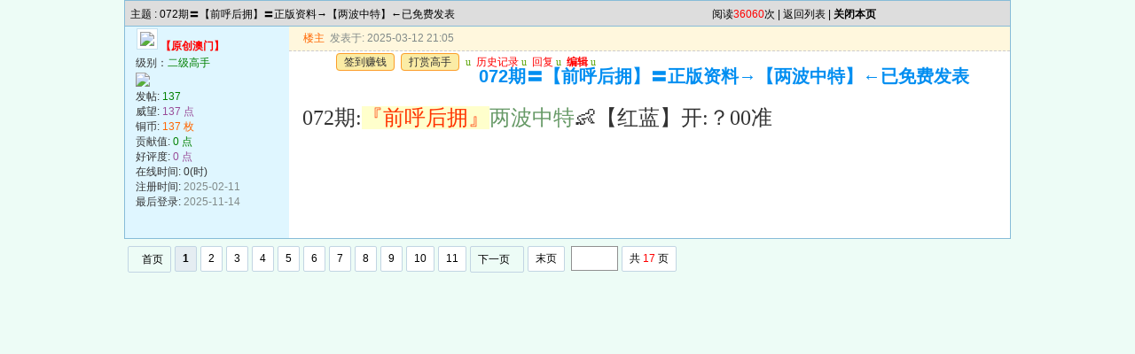

--- FILE ---
content_type: text/html
request_url: http://822315.com/read.php?tid=1870&fpage=1&page=1
body_size: 4369
content:

<!DOCTYPE html
    PUBLIC "-//W3C//DTD XHTML 1.0 Transitional//EN" "http://www.w3.org/TR/xhtml1/DTD/xhtml1-transitional.dtd">
<html xmlns="http://www.w3.org/1999/xhtml">

<head>
    <meta http-equiv="Content-Type" content="text/html; charset=gbk" />
    <!--联系QQ:4949666-->
    <title>072期〓【前呼后拥】〓正版资料→【两波中特】←已免费发表|默认版块 - </title>
    <meta name="generator" content="7.3.2" />
    <meta name="keywords" content="072期〓【前呼后拥】〓正版资料→【两波中特】←已免费发表, 默认版块 " />
    <meta name="description" content="[font=新宋体][size=5]072期:[backcolor=#ffffcc][color=#ff3300]『前呼后拥』[/color][/backcolor][colo .." />
    <meta http-equiv="x-ua-compatible" content="ie=7" />
    <meta http-equiv="X-UA-Compatible" content="IE=EmulateIE7" />
    <link rel='archives' title='' href='http://822315.com/simple' />
    <link rel="alternate" type="application/rss+xml" title="RSS" href="http://822315.com/rss.php?fid=2" />
    <link rel="stylesheet" type="text/css" href="style/txcss.css" />
    <link rel="stylesheet" type="text/css" href="images/wind/wind-reset.css" />
    <script type="text/javascript" language="JavaScript" src="js/pw_ajax.js"></script>
    <script language="JavaScript">
        var agt = navigator.userAgent.toLowerCase();
        var is_ie = ((agt.indexOf("msie") != -1) && (agt.indexOf("opera") == -1));
        var is_gecko = (navigator.product == "Gecko");
        var imgpath = 'images';
        var verifyhash = '53e85f17';
        var modeimg = '';
        var modeBase = '';
        var winduid = '';
        var windid = '';
        var groupid = 'guest';
        var gIsPost = true;
        if (location.href.indexOf('/simple/') != -1) {
            getObj('headbase').href = location.href.substr(0, location.href.indexOf('/simple/') + 1);
        } else if (location.href.indexOf('.html') != -1) {
            var base = location.href.replace(/^(http(s)?:\/\/(.*?))*\/[0-9]+\.html$/i, '$1');
            if (base != location.href) {
                getObj('headbase').href = base;
            }
        }
    </script>
</head>

<body>
    <div class="main">
        
<style type="text/css">
/*帖子签名*/

.sigline {
	margin-left:15px;
	background: url(images/wind/read/sigline.gif) right bottom no-repeat;
	margin-right:30em;
	height:5px;
}
.signature {
	padding:.5em 2em 0 15px;
height:expression(this.scrollHeight>parseInt(this.currentStyle.maxHeight)?this.currentStyle.maxHeight:"auto");
}
/*end*/
.user-infoWrap2 {
	line-height:18px;
}
.user-pic {
	margin-left:11px;
}
.user-pic img {
border: 1px solid #c7e1ef;
	background:#fff;
	padding:3px;
}
.user-info {
	position:absolute;
	line-height:160%;
	margin-left:-1.5em;
}
.user-infoWrap {
	color:#555;
	background:#fff url(images/wind/menubg.gif) center top repeat-x;
	border:1px solid #a9d5e9;
	padding:.5em 1em;
	margin-left:20px;
	display:block;
}
.user-info .co {
	position:absolute;
	width:10px;
	height:20px;
	margin-left:-1.8em;
	margin-top:2em;
	background:url(images/wind/user-info-co.gif)
}
/*字体大小*/
.small {
	font-size:12px
}
.middle {
	font-size:14px
}
.big {
	font-size:18px
}
/*digg*/
.dig {
	font-size:12px;
	background:#ffffee url(images/wind/read/readicon.png) .3em -164px no-repeat;
	padding:0 .4em 0 1.6em;
	cursor: pointer;
	color:#666;
	border:1px solid #ffd0a8;
	height:18px;
	line-height:18px;
	margin-right:5px;
}
.dig:hover {
	text-decoration:none;
	border:1px solid #f5a25c;
	color:#ff6600;
}
/*readicon*/
.listread a{
	background:url(images/wind/read/readicon.png);
	width:16px;
	height:20px;
	overflow:hidden;
	text-indent:-2000em;
	display:block;
	margin-right:5px;
	float:left;
}
.listread .readblog {
	background-position:0 -120px;
}
.listread .readonline {
	background-position:0 0px;
}
.listread .readoffline {
	background-position:0 -20px;
}
.listread .readprofile {
	background-position:0 -40px;
}
.listread .readmagic {
	background-position:0 -80px;
}
.listread .readmessage {
	background-position:0 -60px;
}
.listread .readqq {
	background-position:0 -100px;
}
.listread .readww {
	background-position:0 -140px;
}
/*tipbottom*/
.readbot {
	padding:0px;
	margin:0px;
}
.readbot a{
	list-style:none;
	padding:0 0 0 1.8em;
	margin:0;
	float:left;
	cursor:pointer;
	background:url(images/wind/read/yin.gif) no-repeat;
	width:3em;
	height:16px;
}
.readbot .r-quote:hover{
	background-position:0 0;
}
.readbot .r-reply:hover {
	background-position:0 -20px;
}
.readbot .r-score:hover {
	background-position:0 -40px;
}
.readbot .r-keep:hover {
	background-position:0 -60px;
}
.readbot .r-recommend:hover {
	background-position:0 -160px;
}
.readbot .r-report:hover{
	background-position:0 -200px;
}
.readbot .r-quote {
	background-position:0 -80px;
}
.readbot .r-reply {
	background-position:0 -100px;
}
.readbot .r-score {
	background-position:0 -120px;
}
.readbot .r-keep {
	background-position:0 -140px;
}
.readbot .r-recommend {
	background-position:0 -180px;
}
.readbot .r-report {
	background-position:0 -220px;
}
.down {
	background:url(images/down.gif) 5px center no-repeat;
	padding:5px 5px 5px 30px;
border:#c5d8e8 1px solid;
	margin:0 1em 0 0;
	line-height:40px;
}
/**/
.content-dropB {
	margin-top:2px;
}
.dropB {
	cursor:pointer;
	text-indent:-2000em;
	background:url(images/wind/dropB-cion.gif) 0 0 no-repeat;
	width:15px;
	height:12px;
	overflow:hidden;
	;
	font:0/0 a;
	float:left
}
.dropB:hover {
background-color:#87bcd8;
	background-position:0 -20px;
}
.thusername { color: #FF0000; font-weight:bold;font-size:12px; }
.thuserauthor {background:url(images/wind/author.gif) 0 0 no-repeat;padding-left:20px;}
</style>



<div class="c"></div>
<!--ads begin-->


<div align=center ></div>
<div class="c"></div>
<div class="t" style="margin-bottom:0;border-bottom:0;">
	<table cellspacing="0" cellpadding="0" width="100%" style="border-bottom:1px solid #a9d5e9">
		<tr>
			<td class="tal h">

				主题 : 072期〓【前呼后拥】〓正版资料→【两波中特】←已免费发表
</td>

<td class="tar h"><div class="fr w">
阅读<font color=red>36060</font>次
 | <a href="index.php?fid=2">返回列表</a>

 | <a href="javascript:window.close()"><B>关闭本页</B></a> </div></td>
		</tr>
	</table>
</div>


<form name="delatc" method="post">
	<input type="hidden" name="fid" value="2" />
	<input type="hidden" name="tid" value="1870" />


<!---------------------------------------------->
	<a name=tpc></a>
	<div class="t5" style="border-top:0">
		<table cellspacing="0" cellpadding="0" width="100%" style="table-layout:fixed;">
			<tr class="tr1">
				<th style="width:185px;padding:0 0 2em 0;" rowspan="2" class="r_two">


					<div class="user-pic">
						<table style="border:0;">
							<tr>
								<td width="100%">

									<img class="pic" src="images/face/none.gif" border="0" />

<b class="fl black thusername">【原创澳门】</b>
</td>

							</tr>
						</table>
					</div>

					<div style="padding-left:12px;padding-bottom:8px;">
					级别：<span class="s1 f12">二级高手</span><br />
					<img src="images/wind/level/2.gif" style="margin:.2em 0 .2em 0;display:block"/> 
							发帖: <span class="s1 f12">137</span><br />
							威望: <span class="s2 f12">137 点</span><br />
							铜币: <span class="s3 f12">137 枚</span><br />

							贡献值: <span class="s1 f12">0 点</span><br />

							好评度: <span class="s2 f12">0 点</span><br />

							在线时间: 0(时)<br />
							注册时间: <span class="gray">2025-02-11</span><br />
							最后登录: <span class="gray">2025-11-14</span>

							</span></span></div>
				</th>

<!---------------------------------------------->

				<th height="100%" class="r_one" valign="top" id="td_tpc" style="padding:0px;border:0;overflow:hidden"> <a name="post_tpc"></a>
					<div class="tiptop"><div class="tipbk"><span class="fl">

						<a class="s3 b" style="cursor:pointer;" onclick="copyUrl('tpc')" title="复制此楼地址">楼主</a>&nbsp;

</span>					
					<span class="fl gray" title="2025-03-12 21:05" style="white-space:nowrap;">发表于: 2025-03-12 21:05</span>
		<div style="margin:0px 25px">
		<div class="cc" style="padding:0px 5px 1px 10px;float:left; ">
            <a class="bta1" href="/hack.php?H_name=xqqiandao">签到赚钱</a>
            <a class="bta1" href="/operate.php?action=showping&tid=1870&pid=tpc&page=1">打赏高手</a>
        </div>
		</div>
<div class="fr black" style="overflow:hidden;">
<font face=Wingdings color=#5CA408>u</font>&nbsp;
<a href="search.php?authorid=18837" target="_blank" ><font color=red>历史记录</font></a>
<font face=Wingdings color=#5CA408>u</font>&nbsp;
<a href="post.php?action=reply&fid=2&tid=1870"><font color=red>回复</font></a>
<font face=Wingdings color=#5CA408>u</font>&nbsp;
<a href="post.php?action=modify&fid=2&tid=1870&pid=tpc&article=0" id="modify_tpc" onclick="return sendurl(this,4,'',event)"><font color=red><B>编辑</B></font></a>
<font face=Wingdings color=#5CA408>u</font>
</div></div>
						<div class="c"></div>
					</div>
					<div class="c"></div>
</div>
<div class="fr black thusername" style="overflow:hidden;">

</div>
						<div class="c"></div>

					<h1 class="b">

						<span class="tipbk1" id="subject_tpc">072期〓【前呼后拥】〓正版资料→【两波中特】←已免费发表</span>

						<div class="c"></div>
					</h1>


					<div class="tpc_content">
						<div id="p_tpc" class="c"></div>


						<div class="f14" id="read_tpc"><font face="新宋体 "><font size="5">072期:<span style="background-color:#ffffcc "><span style="color:#ff3300 ">『前呼后拥』</span></span><span style="color:#669966 ">两波中特</span>&#128118;【红蓝】开:？00准</font></font></div>
					</div>
				</th>
			</tr>
			<tr class="tr1 r_one">
				<th style="vertical-align:bottom;border:0;padding:0px;padding-top:30px;">

					<div id="w_tpc" class="c"></div>

					<div class="c"></div>

<div></div>
				</th>
			</tr>
		</table>
</div>

</form>
<div class="pages"><ul class="pagelist">
<div class="pages"><ul class="pagelist"><li><a class="pgh" href="read.php?tid=1870&fpage=1&page=1"> 首页</a></li><li class='thisclass'><a href="read.php?tid=1870&fpage=1&page=1">1</a></li><li><a href="read.php?tid=1870&fpage=1&page=2">2</a></li><li><a href="read.php?tid=1870&fpage=1&page=3">3</a></li><li><a href="read.php?tid=1870&fpage=1&page=4">4</a></li><li><a href="read.php?tid=1870&fpage=1&page=5">5</a></li><li><a href="read.php?tid=1870&fpage=1&page=6">6</a></li><li><a href="read.php?tid=1870&fpage=1&page=7">7</a></li><li><a href="read.php?tid=1870&fpage=1&page=8">8</a></li><li><a href="read.php?tid=1870&fpage=1&page=9">9</a></li><li><a href="read.php?tid=1870&fpage=1&page=10">10</a></li><li><a href="read.php?tid=1870&fpage=1&page=11">11</a></li><li><a class="pgx" href="read.php?tid=1870&fpage=1&page=2">下一页</a></li><li><a href="read.php?tid=1870&fpage=1&page=17"> 末页</a></li> <li><input type="text" size="3" onkeydown="javascript: if(event.keyCode==13){ location='read.php?tid=1870&fpage=1&page='+this.value+'';return false;}"><span class="pgym"> 共 <font color="red">17</font>  页 </span></li></ul></div></ul></div>
</div><div class="c"></div>

<div id="checkurl" class="menu menu-post" style="display:none;">
	<div class="menu-b tac">
		<table width="280" cellspacing="0" cellpadding="0">
			<tr>
				<th class="h" colspan="2"><span id="suburl">http://822315.com</span></th>
			</tr>
			<tr>
				<td colspan="2">访问内容超出本站范围，不能确定是否安全</td>
			</tr>
			<tr>
				<td><a href="" target="_blank" onclick="closep();" id="trueurl">继续访问</a></td>
				<td><a href="javascript:;" onclick="closep();">取消访问</a></td>
			</tr>
		</table>
	</div>
</div>


<div style="margin-top:10px;" align=center></div>
<script language="JavaScript">
var tid = '1870';
var fid = '2';
var mt;
var totalpage = parseInt('17');
var db_ajax = '0';
var page = parseInt('1');
var jurl = 'read.php?tid=1870&fpage=1&toread=&page=';
var db_htmifopen = '0';
var db_dir = '.php?';
var db_ext = '.html';
var db_bbsurl = 'http://822315.com';
var copyurl = 'http://822315.com/read.php?tid=1870' + (page > 1 ? '&page=' + page : '') + '#';

var db_urlcheck = 'phpwind.net,phpwind.com';

</script>	
<script type="text/javascript" language="JavaScript" src="js/pw_lwd.js"></script>


</div></div>


<script language="JavaScript" src="js/global.js"></script>

</body>
</html>

<!--联系QQ:4949666-->
<script language="JavaScript">
var openmenu = {'td_hack' : 'menu_hack','td_skin' : 'menu_skin','td_sort' : 'menu_sort','td_read_tpc':'menu_read_tpc','td_post' : 'menu_post','td_post1' : 'menu_post','td_admin' : 'menu_admin'};
read.InitMenu();
</script>



--- FILE ---
content_type: text/css
request_url: http://822315.com/style/txcss.css
body_size: 8242
content:
html{overflow-y:scroll;}
*{ margin:0; padding:0;}
body{  font-family: Arial,"宋体";font-size:12px; color:#333; background: #edfcf6;}
h3,h2{display:inline;font-size:1.0em;}
h3{font-weight:normal}/*h3 文章列表页文章标题*/
h2 a{color:#000;}/*h2 版块列表页版块名称标题*/
h3 a{color:#444;zoom:1;}
ul{ list-style:none;}
h4{margin:20px 0 10px;font-size:1.1em}
/*a link 基本连接颜色*/
a{text-decoration:none;color:#000;}
a:hover{text-decoration:underline;}
/*内补丁*/
.pdD{padding:.3em .5em}
.p10{padding:11px;}
/*main color 数值自定义*/
.f_one,.t_one,.r_one{background:#fff;}
.f_two,.t_two,.r_two{background:#dff6ff;}
/*按钮*/
.btn{border-color: #DE881E #DE881E #DE881E #DE881E;margin-right:0em;color:#fff;background:#DE881E; margin-right: 10px;}
.btn:hover{
	background:#f5001c;border-color:#f5001c;border:1px solid #f5001c;}
.btn,.bt{border-width:1px;cursor:pointer;padding:.2em 1em;*padding:0px 1em;font-size:9pt; line-height:15px; height:21px;overflow:visible}
.btn1{margin-right: 10px;}
.bt{cursor:pointer;background:#f7f7f7;vertical-align:middle;border-color: #e4e4e4 #cccccc #cccccc #e4e4e4;}
/*伪类按钮*/
.bta{cursor:pointer;color:#333333;padding:2px 8px;background:#fbeca5;margin:2px;white-space:nowrap;border:1px solid #fc9e2b;}
.abtn2 a{border:1px solid #fbfdff;padding:2px 4px 1px;color:#555;}
.abtn2 a:hover{border:1px solid #2195d2;color:#2195d2;text-decoration:none;background:#fff;}
/*图像*/
.img a img{border:1px solid #c7e1ef;padding:3px;background:#f5fcff;}
.img a:hover img{border:1px solid #a9d5e9;background:#f5fcff;}
.u-img img{padding:1px;background:#f5fcff;border:1px solid #c7e1ef;}
/*form*/
textarea,input,select{font:12px Arial;padding:1px 3px 0 3px;vertical-align:middle;margin-bottom:1px;}
select{border:solid 1px #c7e1ef;}
.input{border:1px solid;line-height: 18px;height: 18px;border-color:#87bcd8;padding:2px 0px 2px 1px;font-size:1.0em;vertical-align:middle;color:#000;}
textarea{border: 1px solid; border-color: #87bcd8 #87bcd8 #87bcd8 #87bcd8;}
.input:hover,textarea:hover{background:#fffbde;border-color:#87bcd8;border:1px solid #C97E23;}
/*全局*/
#header{min-width:99%;text-align:center;}
.head-wrap{ background: url(images/wind/headbg.png) repeat-x left bottom}/*top背景*/
#head{width:99%;margin:0 auto;}
.main-wrap{top;margin-top:4px;padding-top:5px;}
.main{max-width:1000px; margin:0 auto;padding-top:0px;}
/*文字ad*/
.ad-text{margin:5px auto 0;border:1px dotted #c7e1ef;border-bottom:0;}
.ad-text .tr3 td,.ad-text .tr3 th{border-bottom:1px dotted #c7e1ef;padding:.4em .6em;}
/*nav背景
.nav-wrap{background:url(images/wind/navbg.png);min-width:980px;}
#topbar{margin:auto;max-width:1200px;}
#nav-top{border-top:0;padding:6px 10px 0;line-height:14px;}
#nav-top li{float:left;margin-left:1em;}
*/
/*顶部导航*/
#nav-operate{ margin:auto;}
#nav-operate td{padding:1em .5em}
#nav-operate a{display:block;width:80px;text-align:center;}
#nav-operate .nav-more,.nav-operate .nav-more:hover{background:none;}
/*栏目导航
#nav{height:32px;width:980px;margin:0 auto;background:url(images/wind/navbg.png)}
#nav-global{padding-left:1em;font-size:14px;float:left;margin:4px 4px 0 0;}
#nav-global li{float:left;}
#nav-global li a{display:block;height:28px;float:left;line-height:28px;padding:0 12px;font-weight:700;color:#fff;}
#nav-global .current{background:url(images/wind/nav-globle-current.png) left top no-repeat;}
#nav-global .current a{color:#000;background:url(images/wind/nav-globle-current.png) right top no-repeat;margin-left:8px;_margin-left:4px;padding-right:1.5em;}
#nav-bbs a{display:block;float:left;margin-top:8px;padding: 0 .5em;color:#c7e1ef;}
*/
/*用户登录*/
#nav-user{ padding-left:.7em;float:right;}
#nav-user td{ padding:0 .7em 0 0; font-size:12px;}
#nav-user table{height:32px}
#nav-user table a{ color:#f2f9ff}
#nav-user .icon-meg,#nav-user .icon-meg2{ width:20px; height:25px; margin:4px .1em 0;float:left; background:url(images/wind/meg-read.gif) center center no-repeat; text-indent:-2000em; overflow:hidden}
#nav-user .icon-meg2{ background-image:url(images/wind/meg.gif);}
.hide{display:none}
#stealth{position:absolute;margin-left:16px;*margin-left:-16px;margin-top:16px;width:11px;height:11px;background:url(images/wind/stealth.gif) 0 0 no-repeat;}
.user-table td{padding:1em 1em .5em 2em;}
/*位置*/
#breadCrumb{padding:10px 0 5px;color:#999;}
/*底部*/
#footer{padding:8px 0 30px;width:98%;margin:0 auto;min-width:980px;max-width:1200px;}
.bottom{margin:0 auto 15px;}
.bottom ul{ padding:0; margin:0; list-style:none;}
.bottom ul li{ padding:0 1em 0 0;display:inline;}
.bottom ul li a{white-space:nowrap;}
/*公告*/
#notice{padding:.3em 0 .3em 1em;height:18px;overflow:hidden;background:url(images/wind/file/anc.png) 8px 7px no-repeat;}
#notice li{list-style:none;float:left;white-space:nowrap;padding-left:1.5em;height:18px;}
#notice a{padding-right:.5em;}
/*table*/
.t1{border:1px solid #87bcd8; width:1000px; margin: auto;}
.t{border:1px solid #87bcd8; width:99.8%;}
.tb{border-right:1px solid #ddd;border-bottom:1px solid #ddd;}
.t9{border:1px solid #87bcd8;width:98%;}
.t table{width:100%;}
.t9 table{width:100%;}
.t10 table{width:100%;}
.t10{border:1px solid #87bcd8;width:100%;}
.t3{margin:5px auto;}
.t5{border:1px solid #87bcd8;width:99.8%;}
.t,.t5{margin:0 auto 0px; height:auto; overflow:hidden;}
.t9,.t5{margin:0 auto 0px; height:auto; overflow:hidden;}
/*table head*/
.h{border-bottom:1px solid #87bcd8;background:#dddddd url(/images/wind/hbg.gif) repeat-x;text-align:left;color:#000000;padding:2px .5em 0; line-height:220%;}
.hbb{border-bottom:0px solid #87bcd8;background:#dddddd url(/images/wind/hbg.gif) repeat-x;text-align:left;color:#000000;padding:2px .5em 0; line-height:220%;}
.h span{font-weight:normal;color:#006699;}
.h h2{font-weight:bold}
.h a{font-family:Arial;color:#000000}
.hbb a{font-family:Arial;color:#000000}
.h span a{color:#000000;}
.glleft{margin-left:15px}
.closeicon{margin-top:.3em}
.cate_fold{padding:0 5px 0 5px;margin-bottom:2px;text-decoration:none;}
.cate_fold:hover{text-decoration:none;}
/*table tr1*/
.tr1 th{padding:5px 10px;text-align:left;vertical-align:top;font-weight:normal;}
.tr1 td.td1{border-bottom:1px dotted #c7e1ef;}
/*table tr2*/
.tr2{background:#E8E8E8;color:#333;font-weight:bold;}
.tr2 td,.tr2 th{line-height:25px;border-bottom:1px solid #87bcd8;border-top:1px solid #87bcd8;padding:2px 6px;*padding:4px 6px 1px;}
.tr2 a{color:#333;margin:0 2px 0}
/*table tr3*/
.tr3{ line-height:1.5;}
.tr3 td,.tr3 th{border-TOP:1px solid #87bcd8;padding:.4em .6em;}

.tr3 th{text-align:left;font-weight:normal;}
.z .tr3:hover{background:#EFE8E0;}
.tr td,.tr th{}
.tr8 td{line-height:35px;border-bottom:1px solid #87bcd8;border-top:1px solid #87bcd8;font-size:14px;background:#ddd;color:#333;}
.tr4 td,.tr4 th{border-bottom:1px dashed #ddd;padding:.4em .0em;}
.tr5 td{border-right:1px solid #c7e1ef;border-bottom:1px solid #c7e1ef;background:#dff6ff;padding-left:.5em}/*帖子表格*/
/*浏览页*/
h1{font-size:16px;margin:15px;color:#008ef1;}
.honor{line-height:130%;padding:3px 8px 5px 12px;overflow:hidden;color:#777;}
.txdui{padding:0 1px 0.6em 10px;margin:0;line-height:2em;}
.tpc_content{font-family:Arial;padding:0 10px 2em 15px;margin:0;line-height:2em;text-align:left;}
.tpc_content font{line-height:1.5em;}
.tpc_content a{text-decoration:none;color:#0070AF;}
.tpc_content a:hover{text-decoration:underline}
.tpc_content ol{list-style-type:decimal;}
.tpc_content ul{list-style-type:disc;}
.tips{background:#fdfffc;border:#c5d8e8 1px solid;padding:5px;margin:5px 15px 5px 15px;text-align:left;line-height:20px;float:left;}
.tips li{list-style:none;width:30%;height:24px;line-height:24px; min-width:210px;margin:0 5px;float:left;overflow:hidden;text-overflow:ellipsis;}
.tiptop{border-bottom:1px dashed #ccc ;padding:0 0 0 1px;height:27px;line-height:27px;background:#fff7dd;}
.tipbk{margin:0 15px 0 15px;}
.tipbk1{ font-size:20px; margin:0 15px 0 15px;}
.tipad{margin:2em 1em 0 1em;padding-bottom:10px;}
.tipad .fr a{color:#888;}
.blockquote3{width:80%;border:1px dashed #CCC;background:#f7f7f7 url(images/blockquote3.png) right top no-repeat;margin:10px 0;padding:5px 10px;}
.blockquote3 .quote{color:#999;font-size:12px;}
.blockquote3 .text{padding:0 10px 10px 10px;}
.blockquote{width:85%;zoom:1;padding:5px 8px 5px;line-height:1.3;border:1px dashed #eda85f;background:#fff7dd;color:#000;margin:0 15px;}
.quote{width:67%;}
.block-img{background:#fff7dd url(images/attention.png) 8px 6px no-repeat;padding-left:28px;margin:0 15px 10px;}
.blockquote2{border: 1px solid; border-color: #c0c0c0 #ededed #ededed #c0c0c0;margin:0px;padding:0 0 0 2em;line-height:2em;overflow:hidden;background:#fff}
.blockquote2 ol{margin:0 0 0 1.5em;padding:0;}
.blockquote2 ol li{border-left:1px solid #ccc;background:#f7f7f7;padding-left:10px;font-size:12px;font-family:"Courier New" serif;list-style-type:decimal-leading-zero;padding-right:1em;}
.blockquote2 ol li:hover{background:#fff;color:#008ef1;}
.blockquote2 ol li{list-style-type:decimal;}
/*pages*/
.pages {float: left;}
.pages ul{font-size:12px;clear:both;font-family:Verdana,Arial,"宋体";}
.pages ul li{display:inline-block;_zoom:1;*display:inline;height:25px;line-height:27px;}
.pages ul li a{float:left;background:#ffffff;padding:0px 8px;margin:8px 0px 8px 4px;border:1px solid #C2D5E3;border-radius:2px;display:inline-block;color:#000000;}
.pages ul li a:hover{color:#FFF;text-decoration:none;background-color:#F80;}
.pages ul li.thisclass a,.pagebox ul li.thisclass a:hover{color:#000;background-color:#E5EDF2;font-weight:bold;}
.pages ul li input{float:left;border:1px solid #909090;height:26px;line-height:27px;width:35px;padding:0px 8px;margin:8px 0px 8px 4px;}
.pages a.pgh{float: left;padding-left:15px;background:url(/images/arw_l.gif) left no-repeat;height:28px;line-height:29px;}
.pages a.pgx{float: left;padding-right:15px;background:url(/images/arw_r.gif) right no-repeat;height:28px;line-height:29px;}
.pages a.pgs{float: left;padding-left:15px;background:url(/images/arw_l.gif) left no-repeat;height:28px;line-height:29px;}
.pages .pgym{float:left;background:#ffffff;padding:0px 8px;margin:8px 0px 8px 4px;border:1px solid #C2D5E3;border-radius:2px;display:inline-block;color:#000000;overflow:hidden;}

/*userimg*/
.portrait-m{ width:40px;height:40px; background:url(images/wind/portrait-bg-m.png) 3px 3px no-repeat; padding:7px }
.portrait-s{ width:18px;height:18px; background:url(images/wind/portrait-bg-s.png) 2px 2px no-repeat; padding:7px; vertical-align: middle }
/*userimg*/
.portrait-m{ width:40px;height:40px; background:url(images/wind/portrait-bg-m.png) 3px 3px no-repeat; padding:7px }
.portrait-s{ width:18px;height:18px; background:url(images/wind/portrait-bg-s.png) 2px 2px no-repeat; padding:7px; vertical-align: middle }
/*5像素圆角*/
.bottom{background:#ffffff;}
.y-bg{margin:0 4px;border-top:1px solid #c7e1ef;}
.y-bg2{margin:0 2px;height:1px;border:2px solid #c7e1ef;border-top:0;border-bottom:0;overflow:hidden;}
.y-bg3{margin:0 1px;height:2px;border:1px solid #c7e1ef;border-top:0;border-bottom:0;overflow:hidden;}
.y-bg4{padding:0 10px;border:1px solid #c7e1ef;border-top:0;border-bottom:0;overflow:hidden;}
/*menu*/
.menu{position:absolute;background:#fff;border:1px solid #c7e1ef;}
.menu a{display:block;padding:4px 8px;}
/*下来框*/
.menu-post{border:2px solid #EFDC7A;padding:1px;background:#F8EFC0;}
.menu-post .menu-b{border:1px solid #fff;background:#F8EFC0;}
.menu-b .h{border-bottom:1px solid #a9d5e9;}
.menu-half li{width:46%;float:left;}
.menu-half li a{float:left;}

/*弹出框 popout*/
.popoutContent{background:#fff;border:1px solid #fc9e2b;}
.bgcorner1,.bgcorner2,.bgcorner3,.bgcorner4,.pobg1,.pobg2,.pobg3,.pobg4{filter:Alpha(opacity=80);_filter:Alpha(opacity=80);opacity:.8;overflow:hidden; z-index:1005; line-height:0 }
.bgcorner1,.bgcorner2,.bgcorner3,.bgcorner4{width:5px;height:5px;background:url(images/pwicon/bgcorner.gif) no-repeat;}
.bgcorner1{background-position: 0 0 }
.bgcorner2{background-position: -5px 0 }
.bgcorner3{background-position: -5px -5px}
.bgcorner4{background-position:0 -5px}

.pobg1{height:5px; }
.pobg2{width:5px;}
.pobg3{height:5px;}
.pobg4{width:5px;}
.popoutContent td{padding:.5em .6em;border-bottom:1px solid #fc9e2b;}
 
.u-postlist-s{padding-bottom:.5em;width:100%;float:left;}
.u-postlist-s li{padding-left:1.5em;margin:.3em 0;float:left; width:90%; overflow:hidden}
.listTable{margin:0 1em .5em}
.listAppItem{padding:0 .5em 1em}
.listAppItem ul{padding:.5em;}
.listAppItem li{width:95%;float:left;padding-bottom:.35em;}
.listAppItem li a{float:left;padding-left:20px;display:inline;}
/*icon*/
.xl-app a{background:url(images/pwicon/app-icon.png) no-repeat;}
/*工具栏*/
.startbar-ui{position:relative;height:24px;border:1px solid #87bcd8;border-bottom:0;background:#e1f2fa url(images/wind/h.png) repeat-x;}
/*span color 数值自定义*/
.black,.black a{color:#A0A0A0}
.s1{color:#008000;} /*绿*/
.s2{color:#984B98;} /*紫*/
.s3{color:#ff6600;} /*橙*/
.s4{color:#0033FF;} /*蓝*/
.s5{color:#659B28}  /*浅绿*/
.s7,.s7 a{color:#ff00a2;}
.s8,.s8 a{color:#006699;}
.gray,.gray a{color:#908c8c;} /*次要字颜色*/
.red{color:#ff0000;}/*红*/
.mode-main-left a,.blue,.blue a,.c-t-500 span a{color:#2384bc;} /*蓝*/
.tabtd:hover td{
	color:#000;
	background-color:#eef3f6;}
.tabtd{
	border-bottom:1px solid #e6eef7;}
 /*自定义css*/

.tr1 td.td1{border-top:0}
.t4{padding:0}
.t table{border-collapse:collapse;}
.t {padding:0}

.menu .menu-hidden{width:16px;height:16px;float:right;background:url(images/close.gif) no-repeat;}
/*底部弹出框样式*/
.menu-thread-bottom .menu-post,.menu-post-bottom .menu-post{ border:none;}
.menu-thread-bottom .menu-b,.menu-post-bottom .menu-b{ background:#f5fcff}
.menu-post-bottom dt a{color:#659B28; cursor:text}
.menu-post-bottom dt a:hover{ text-decoration:none}
/* popout forum list*/
.forum-list-popout { max-height:400px;_height:400px; overflow:auto}
.forum-list-popout a:hover{ color:#659B28}
.forum-list-popout dl{border-bottom:1px dashed #c7e1ef; padding:5px 0;}
.forum-list-popout dt{font-weight:700;padding:0 0 2px}
.forum-list-popout dt a{display:inline}
.forum-list-popout dd a{width:13em;padding:2px 0;margin-left:1em;float:left;display:inline;color:#006699}
.topic {text-align: left; line-height: 20px;margin-top: 10px;margin-bottom: 20px;margin-left: 15px;}
.reply{	margin-left:15px;}
.gray{color:#818a89}
.gsttxt { $db_gsttxt }
.gstfh { $db_gstfh }
.gstnem{ $db_gstnem }
.border_bottom_none{border-bottom:none;}
.border_top_none{border-top:none;} 
/*彩虹字底色*/
.fb2{background-color:#D82B84; border: 1px #FF6500 solid;color:#ffff00;}
.fb3{background-color:#FF9900; border: 1px #FF6500 solid;color:#008000;}
.fb4{background-color:#FFD700; border: 1px #FF6500 solid;color:#ff00ff;}
.fb5{background-color:#008800; border: 1px #FF6500 solid;color:#ffff00;}
.fb6{background-color:#698CC3; border: 1px #FF6500 solid;color:#ffffff;}
.fb7{background-color:#FFB6C1; border: 1px #FF6500 solid;color:#000000;}
.fb8{background-color:#FF00FF; border: 1px #FF6500 solid;color:#ffff00;}
.fb9{background-color:#000000; border: 1px #FF6500 solid;color:#ff00ff;}
.fba{background-color:#FF0000; border: 1px #FF6500 solid;color:#ffff00;}
.fbb{background-color:#0000FF; border: 1px #FF6500 solid;color:#ffffff;}
.fbc{background-color:#CD853F; border: 1px #FF6500 solid;color:#000000;}
.fbd{background-color:#ffffff; border: 1px #FF6500 solid;color:#008000;}
.fbe{background-color:#DAA520; border: 1px #FF6500 solid;color:#ffffff;}
.fbf{background-color:#FFFF00; border: 1px #FF6500 solid;color:#000000;}
.fbg{background-color:#70DB93; border: 1px #FF6500 solid;color:#000000;}
.fbh{background-color:#00FFFF; border: 1px #FF6500 solid;color:#ff00ff;}
.fbi{background-color:#ADEAEA; border: 1px #FF6500 solid;color:#000000;}
.fbj{border:solid 1px #DD2292;border-left-width:1px;border-left-color:#DD2292;padding:1px 6px 2px 6px;}
.fbk{border:solid 1px #cc0000;border-left-width:1px;border-left-color:#cc0000;padding:1px 6px 2px 6px;}
.fbl{border:solid 1px #55AA55;border-left-width:1px;border-left-color:#55AA55;padding:1px 6px 2px 6px;}
.fbm{border:solid 1px #0000cc;border-left-width:1px;border-left-color:#0000cc;padding:1px 6px 2px 6px;}
.fbn{border:solid 1px teal;border-left-width:1px;border-left-color:teal;padding:1px 6px 2px 6px;}
.xxk{border:dashed 1px #FF6500;border-left-width:1px;border-left-color:#FF6500;padding:1px 6px 2px 6px;}
.jsk{border:solid 1px #FF6500;border-left-width:1px;border-left-color:#FF6500;padding:1px 6px 2px 6px;}
.rainbow{ behavior:url('font.htc') }
.thread_table {
	border-top: 1px solid #F4B76D;border-bottom: 1px solid #F4B76D;
	background-color: #fbeca5;
	margin-top: 0px;
	padding-top: 0px;
	line-height: 22px;
}
.button {border: 1px solid #87bcd8;height: 25px;line-height: 25px; padding: 0px 10px;}
.button:hover{
	background:#fffbde;border-color:#87bcd8;border:1px solid #87bcd8;}
.bbsgstz {border: 1px solid #039e6d;background: #fff;margin-bottom:3px;}
.bbsgstz td.xx{border-bottom: dashed 1px #ddd;}
.bbsgstz td.txline { text-align: left;height: 30px; border-bottom: dashed 1px #ccc;}
.gsticon { padding-top: 3px;height: 20px;width:87px;background: url(../images/icon_gst.gif);color:#fff;border-bottom: dashed 1px #ddd;}
/*-------------------------后加--------------------------*/
.mainBox { width: 1000px; margin: 0 auto; margin-top:5px;}
.logoBar { padding: 12px 0; position: relative;}
.logoBar .links { width: 300px; font-size: 14px; position: absolute; top: 50px; left: 230px;}  
.logoBar .links a { margin-left: 5px; padding: 3px 8px; display: inline-block; text-decoration: none; border: solid 1px #ddd;}
.logoBar .links a:hover { color: #fff; border: solid 1px #87bcd8; background: #87bcd8;}
.lhc88 { position: absolute; top: 12px; left: 530px;}
.bushoufei { font-family:"Microsoft YaHei"; font-size: 16px; font-weight: bold; position: absolute; top: 18px; left: 230px; color: #87bcd8;}
.bushoufei span { color: #fff; background: #f60; margin: 0 5px; padding: 0 5px;}
.searchTop { position: absolute; top: 25px; right: 0;}
.searchTop p { padding-top: 5px; color: #999;}
.searchTop p a { color: #999;}
.searchTop p a:hover { color: #f00;}
.searchTop .txt { width: 230px; padding: 8px 8px 8px 35px; border: solid 1px #ddd; background: url(../images/searchIco.png) 7px center no-repeat #fff;}
.searchTop .btn { width: 50px; padding: 8px; color: #fff; cursor: pointer; border: solid 1px #87bcd8; border-left: 0; background: #87bcd8;}
.searchTop .btn:hover { color: #fff; border: solid 1px #027e4c; border-left: 0; background: #027e4c;}
.navBox { height: 50px; background: url(../images/z8-header.png) bottom center repeat-x;}
#nav { max-width: 1000px; height: 50px; line-height:50px; margin: 0 auto; text-align: center; font-family:"Microsoft YaHei"; background: url(../images/z8-header.png) bottom center repeat-x;}
#nav ul {}
#nav ul li { float: left;}
#nav ul li a { width: 110px; display: block; color: #fff; text-decoration: none; font-weight:bold;font-size: 16px;}
#nav ul li a:hover { color: #ff0; bottom center repeat-x;}
.kjBar { padding: 5px 0;}
.kjBar .left { float: left; width: 230px; height: 122px; position: relative;}
.kjBar .mid { float: left; width:520px; margin-left: 8px; text-align:center; border:2px solid #87bcd8; background:#fff;}
.kjBar .right { float: right; width: 230px; height: 122px; position: relative; margin-right: 10px;}
.clearfix:after{content:".";display:block;height:0;clear:both;overflow:hidden;visibility:hidden}
.clearfix{*zoom:1}
.loginBox td { font-size: 12px; padding-bottom: 0px;}
.loginBox .txt { width: 170px; padding: 3px; border: solid 1px #ccc;}
.loginBox .btn { color: #000;padding: 3px 20px; #fff;font-family:"Microsoft YaHei"; border: solid 0px #ddd; border-radius: 5px; background: #ddd; cursor: pointer;}
.loginBox .btn:hover { color: #fff; border: solid 0px #aaa; background: #aaa;}
.mainNav { width: 250px;; position: absolute; bottom: 0;}
.picList { overflow: hidden;}
.picList ul { width: 250px;}
.picList ul li { float: left; padding-right: 4px;}
.picList ul li a img { width: 105px; height: 75px; padding: 3px; border: solid 1px #ddd; background: #fff;}
.picList ul li a:hover img { border: solid 1px #aaa;}
.mainNav a { width: 113px; height: 35px; line-height: 35px; margin-right: 5px; text-align: center; color: #fff; text-decoration: none; font-size: 16px; border-raiud: 5px; border-radius: 5px; display: inline-block; font-family:"Microsoft YaHei"; background: #87bcd8;}
.mainNav a:hover { background: #006c4b;}
.mainNav ul li { float: left; padding-right: 10px;}
.mainNav a.a01 { background: #ec6100;}
.mainNav a.a02 { background: #8957a1;}
.a03 { background: #00a1e9;width: 110px; height: 35px; line-height: 35px;margin-right: 3px; text-align: center; color: #fff; text-decoration: none; font-size: 16px; border-raiud: 5px; border-radius: 5px; display: inline-block; font-family:"Microsoft YaHei";}
.a04 { background: #008000;width: 110px; height: 35px; line-height: 35px;margin-left: 2px; text-align: center; color: #fff; text-decoration: none; font-size: 16px; border-raiud: 5px; border-radius: 5px; display: inline-block; font-family:"Microsoft YaHei";}
.a05 { border: 0px solid #008000;background: #008000;width: 70px; height: 33px; line-height: 33px;margin-left: 2px; text-align: center; color: #fff; text-decoration: none; font-size: 16px;  display: inline-block; font-family:"Microsoft YaHei";}
.mainNav a.a01:hover { background: #e24000;}
.mainNav a.a02:hover { background: #63397d;}
.a03:hover { background: #007ddd;text-decoration:none;}
.a04:hover { background: #003300;text-decoration:none;}
.a05:hover { background: #003300;text-decoration:none;}
.xxqbbslist {border: 1px solid #039e6d;background:#fff;margin-bottom: 2px;}
.xxqhead_scbar {height:46px;border-width:0 1px 1px;border-top:#87bcd8 solid 1px;background:url(/images/search.png) repeat-x 0 0;line-height:46px;overflow:hidden;margin-bottom: 2px;}
.xxqhead_scbar .xxqhead_scbar_l {float:left; padding:0px 0 0 5px; _position:relative; overflow:hidden;}
.pgd a{color:#0000FF;}
.scbar_box {height:46px;border-width:0 1px 1px;border-top:#F8E9E2 solid 1px;background:url(/images/search.png) repeat-x 0 0;line-height:46px;overflow:hidden;border-left:#F8E9E2 solid 1px;border-right:#F8E9E2 solid 1px;width:99.8%;}
.xxqhead_scbar .xxqhead_scbar_l a:hover{color:#ff0000;}
.xxqhead_scbar .xxqhead_scbar_c {float:left; padding:0px 0 0 10px; font-size:16px; font-weight:800; _position:relative; _top:27%; overflow:hidden;}
.xxqhead_scbar .xxqhead_scbar_r {float:right; overflow:hidden;margin-right:10px;}
.scbar_icon_td{width:50px; background:url(/images/search.png) no-repeat 0 -74px;}
.scbar_txt_td,.scbar_type_td{background:url(/images/search.png) repeat-x 0 -222px;}
.scbar_btn_td{width:67px;background:url(/images/search.png) no-repeat 0 -296px;}
.scbar_txt{width:200px;border:1px solid #FFF;outline:none;font-size:13px;}
.s-btn,.s-input{background:none;border:0;}
.s-btn{ cursor:pointer;width:52px;height:21px; vertical-align:middle !important;vertical-align:baseline;margin-left:7px;}
.border_bottom_none{border-bottom:none;}
.border_top_none{border-top:none;}

#xxq_main{width:99.9%;margin:0 auto;overflow:hidden;}
.xxq_main{BORDER: #7AC4EA 0px solid;}
.dlzll{text-align:left;line-height: 20px;padding-left:4px;}
.dlzlr{text-align:left;line-height: 20px;}
.threadtxt:hover { color:blue;}
.conBox { margin-top: 10px;}
.bigTit { font-size: 18px;font-family:"Microsoft 宋体"; margin-bottom: 10px;}
.bigTit2 { padding-bottom:5px; border-bottom: dashed 1px #ddd;}
.txtGreen { color: #87bcd8;}
.bgk000{border: 1px solid #87bcd8;margin-bottom:3px;}
.bgk001{padding-top:2px;padding-left:1px;padding-right:1px;}
.bgk002{border: 1px solid #87bcd8;}
.hl_hot {background:#f7f7f7;}
.hl_hot .bm_h{background:url(/images/discuss_hot.png) 10px no-repeat;padding-left:30px;line-height:45px;height:45px;border-bottom:1px solid #ddd;font-size: 13px;font-weight:bold;}
.hl_hot p{line-height:25px;padding:.4em .3em;border-bottom:1px dashed #ddd;}
.notify{background-color:#ea5c38;height:32px;color:#FFFF78;margin-bottom:0px;font-size:13px;padding-left:10px;line-height:30px;width:99%;font-weight:bold;float: left;}

.lxbg{line-height:40px;height:40px;float:left;}
.threadlist{background: #f7f7f7;width:100%;line-height:40px;height:40px;}
.threadlist a{blr:expression(this.onFocus=this.blur())}
.threadlist li{float:left;text-align:center;}
.threadlist .qb a{background: #ea5c38;color: #fff;border-radius:3px;padding:6px 10px 4px 10px;margin-left: 5px;font-weight:bold;font-size: 14px;}
.threadlist .ba a{border-color: #000000;border:1px solid #ea5c38;padding:6px 10px 4px 10px;margin-right: 3px;margin-left:3px;font-size: 14px;}
.threadlist a:hover {color: #fff;background: #ea5c38;border-color: #ea5c38;}
.threadlist .bta{height:20px;line-height:20px;border:1px solid #fbeca5;margin-left:1em;color:$cbgfont;}
.threadlist .current{color: #fff;background: #ea5c38;border-color: #ea5c38;}
.threadlist .baput{border-color: #000000;border:1px solid #ea5c38;padding:6px 10px 4px 10px;margin-right: 3px;margin-left:3px;font-size: 14px;width:100px;}
.threadlist .bbput{border-color: #000000;border:1px solid #ea5c38;padding:margin-right: 3px;margin-left:3px;font-size: 14px;height:28px;}
.tdnmr {word-wrap: break-word;word-break:break-all;text-align:left;line-height:23px;}

.bta1{cursor:pointer;color:#333333;padding:2px 8px;background:#fbeca5;margin:2px;white-space:nowrap;border:1px solid #fc9e2b; border-radius:4px;}

